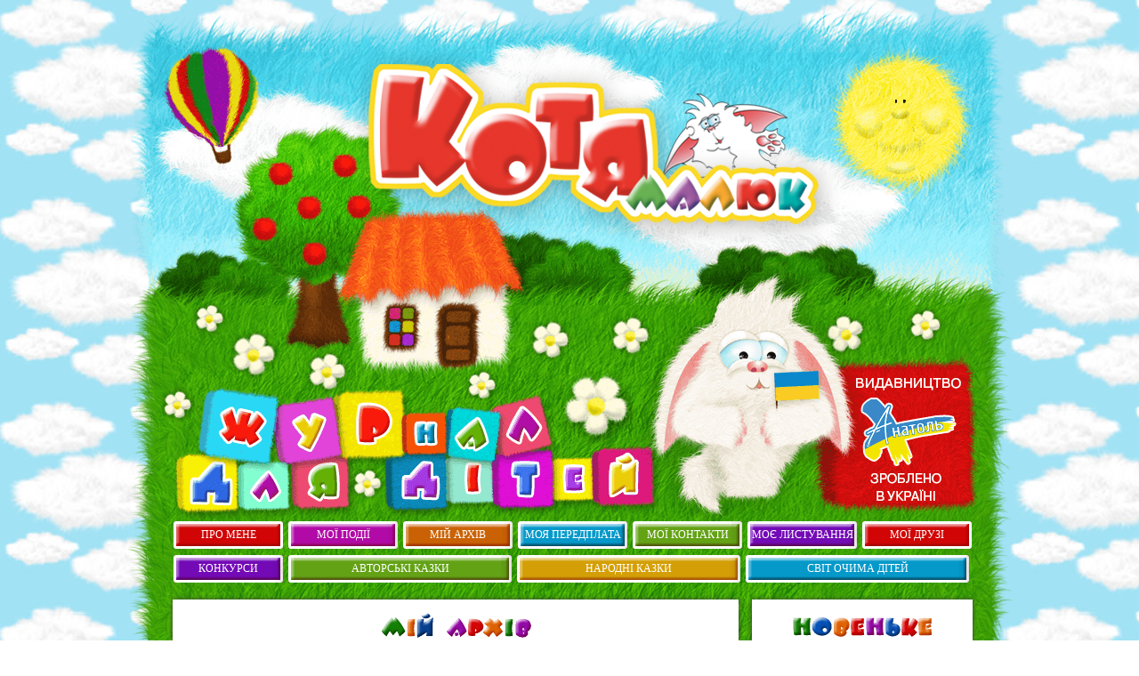

--- FILE ---
content_type: text/html; charset=utf-8
request_url: https://kotya.com.ua/my-archive/2019-8
body_size: 5440
content:
<!DOCTYPE html>
<html xmlns="http://www.w3.org/1999/xhtml" xml:lang="uk" version="XHTML+RDFa 1.0" dir="ltr">
	<head profile="http://www.w3.org/1999/xhtml/vocab">
		<meta http-equiv="Content-Type" content="text/html; charset=utf-8" />
<link rel="shortcut icon" href="https://kotya.com.ua/misc/favicon.ico" type="image/vnd.microsoft.icon" />
<meta name="generator" content="Drupal 7 (https://www.drupal.org)" />
<link rel="canonical" href="https://kotya.com.ua/my-archive/2019-8" />
<link rel="shortlink" href="https://kotya.com.ua/node/723" />
		<title>МАЛЮК КОТЯ | Котя Малюк</title>
		<link type="text/css" rel="stylesheet" href="https://kotya.com.ua/sites/default/files/css/css_xE-rWrJf-fncB6ztZfd2huxqgxu4WO-qwma6Xer30m4.css" media="all" />
<link type="text/css" rel="stylesheet" href="https://kotya.com.ua/sites/default/files/css/css_UR3bueX_heIgdyOeDZGFEaMak46d-ocgku5uxNMLO2c.css" media="all" />
<link type="text/css" rel="stylesheet" href="https://kotya.com.ua/sites/default/files/css/css_b3337UoJUSYdmHym-JPp9B_fCTZNDKsFlZsMO_uyQkk.css" media="all" />
<link type="text/css" rel="stylesheet" href="https://kotya.com.ua/sites/default/files/css/css_dn-fBmTS7o9HpUV4B2nRqVbOYd055k0xNbRoTT1XSbY.css" media="all" />
		<script type="text/javascript" src="https://kotya.com.ua/sites/default/files/js/js_vDrW3Ry_4gtSYaLsh77lWhWjIC6ml2QNkcfvfP5CVFs.js"></script>
<script type="text/javascript" src="https://kotya.com.ua/sites/default/files/js/js_C11Tn34urft73TBn-_hceyKbXTN7kWx7Lu93-5JC8YU.js"></script>
<script type="text/javascript">
<!--//--><![CDATA[//><!--
jQuery.extend(Drupal.settings, {"basePath":"\/","pathPrefix":"","ajaxPageState":{"theme":"journal","theme_token":"nlu53AbVBPVOGOdK_fa6myATxgEdQreUheF3R84Ndac","js":{"misc\/jquery.js":1,"misc\/jquery.once.js":1,"misc\/drupal.js":1,"public:\/\/languages\/uk_0lXl1BASbH6Zb0IWFH5F1NCz31Fzr9aPwgDlGd9s1zE.js":1,"sites\/all\/themes\/journal\/script.js":1,"sites\/all\/libraries\/colorbox\/jquery.colorbox-min.js":1,"sites\/all\/modules\/colorbox\/js\/colorbox.js":1,"sites\/all\/modules\/colorbox\/js\/colorbox_inline.js":1},"css":{"modules\/system\/system.base.css":1,"modules\/system\/system.menus.css":1,"modules\/system\/system.messages.css":1,"modules\/system\/system.theme.css":1,"sites\/all\/modules\/date\/date_api\/date.css":1,"modules\/field\/theme\/field.css":1,"modules\/node\/node.css":1,"modules\/user\/user.css":1,"sites\/all\/modules\/views\/css\/views.css":1,"sites\/all\/modules\/ckeditor\/css\/ckeditor.css":1,"sites\/all\/libraries\/colorbox\/example3\/colorbox.css":1,"sites\/all\/modules\/ctools\/css\/ctools.css":1,"sites\/all\/themes\/journal\/css\/style.css":1}},"colorbox":{"opacity":"0.85","current":"{current} \u0437 {total}","previous":"\u00ab \u041f\u043e\u043f\u0435\u0440\u0435\u0434\u043d\u044f","next":"\u041d\u0430\u0441\u0442\u0443\u043f\u043d\u0430 \u00bb","close":"\u0417\u0430\u043a\u0440\u0438\u0442\u0438","maxWidth":"98%","maxHeight":"98%","fixed":true,"mobiledetect":true,"mobiledevicewidth":"480px"}});
//--><!]]>
</script>
		<script>
		  (function(i,s,o,g,r,a,m){i['GoogleAnalyticsObject']=r;i[r]=i[r]||function(){
		  (i[r].q=i[r].q||[]).push(arguments)},i[r].l=1*new Date();a=s.createElement(o),
		  m=s.getElementsByTagName(o)[0];a.async=1;a.src=g;m.parentNode.insertBefore(a,m)
		  })(window,document,'script','//www.google-analytics.com/analytics.js','ga');
		
		  ga('create', 'UA-51344172-1', 'kotya.com.ua');
		  ga('send', 'pageview');
		
		</script>
	</head>
	<body class="html not-front not-logged-in no-sidebars page-node page-node- page-node-723 node-type-journal" >
				<div id="page-wrapper">
	<div id="header">
		<a href="/" title="Головна" rel="home" id="logo">
			<img src="https://kotya.com.ua/sites/all/themes/journal/logo.png" alt="Головна" />
		</a>
		<a href="http://rkdesign.com.ua/" id="studio" target="_blank"></a>		
	</div>
	<div id="page">
		<ul class="main-menu"><li class="item-1 apperance-1 first"><a href="/about-me"><span>Про мене</span></a></li>
<li class="item-2 apperance-2"><a href="/my-events"><span>мої події</span></a></li>
<li class="item-3 apperance-3"><a href="/my-archive" title=""><span>мій архів</span></a></li>
<li class="item-4 apperance-4"><a href="/my-subscription"><span>Моя передплата</span></a></li>
<li class="item-5 apperance-5"><a href="/my-contacts"><span>Мої контакти</span></a></li>
<li class="item-6 apperance-6"><a href="/my-correspondence"><span>моє листування</span></a></li>
<li class="item-7 apperance-1"><a href="/my-friends"><span>Мої друзі</span></a></li>
<li class="item-8 apperance-6"><a href="/competitions"><span>Конкурси</span></a></li>
<li class="item-9 apperance-5 long"><a href="/authors-tales"><span>Авторські казки</span></a></li>
<li class="item-10 apperance-7 long"><a href="/folk-tales"><span>Народні казки</span></a></li>
<li class="item-11 apperance-4 long last"><a href="/svit-ochyma-ditey"><span>Світ очима дітей</span></a></li>
</ul>		
				<div id="main-wrapper" class="clearfix">
			<div id="content" class="column">
												<h1 id="page-title" alt="МАЛЮК КОТЯ"></h1>																				<div id="block-system-main">
	<div id="view-my-archive-page">
	<a href="https://kotya.com.ua/sites/default/files/covers/kotya_malyk8_19_final-1.jpg" title="" class="colorbox" data-colorbox-gallery="" data-cbox-img-attrs="{&quot;title&quot;: &quot;&quot;, &quot;alt&quot;: &quot;&quot;}"><img src="https://kotya.com.ua/sites/default/files/styles/big-cover/public/covers/kotya_malyk8_19_final-1.jpg?itok=6z9tMPls" width="281" height="281" alt="" title="" /></a><div class="title">МАЛЮК КОТЯ<span class="edition">8</span>2019</div><div class="description"><p>Зустрічаймо жовтень разом з новим номером журналу “Малюк Котя”!</p>
<p>Цей номер журналу присвячений котам. Ти дізнаєшся багато цікавого із життя цих гарних, розумних і чудових тварин.<br />
А ще Малюк Котя буде з тобою читати, писати, рахувати та мислити. Не забудете також гарно розважитися і пограти в цікаві ігри.<br />
Настав час навчитися чомусь новому!</p>
</div><div class="horiz-scroller" data-item="1" data-items="2" data-visibles="2">
	<a href="#" class="prev prev-off"></a>
	<div class="item-list"><ul><li class="first"><a href="https://kotya.com.ua/sites/default/files/pages/kotya_malyk8_19_final-1.jpg" title="" class="colorbox" data-colorbox-gallery="gallery-node-723-field_pages-0c7-xL2Bkjw" data-cbox-img-attrs="{&quot;title&quot;: &quot;&quot;, &quot;alt&quot;: &quot;&quot;}"><img src="https://kotya.com.ua/sites/default/files/styles/middle-cover/public/pages/kotya_malyk8_19_final-1.jpg?itok=3uVFcAJ5" width="130" height="131" alt="" title="" /></a></li>
<li class="last"><a href="https://kotya.com.ua/sites/default/files/pages/kotya_malyk8_19_final-2.jpg" title="" class="colorbox" data-colorbox-gallery="gallery-node-723-field_pages-0c7-xL2Bkjw" data-cbox-img-attrs="{&quot;title&quot;: &quot;&quot;, &quot;alt&quot;: &quot;&quot;}"><img src="https://kotya.com.ua/sites/default/files/styles/middle-cover/public/pages/kotya_malyk8_19_final-2.jpg?itok=ihIThxcx" width="131" height="131" alt="" title="" /></a></li>
</ul></div>	<a href="#" class="next next-off"></a>
</div>
</div>
 </div>
<div id="block-views-my-archive-all-editions">
	
<div class="row">
	<div class="title">2025 Рік</div>
	<div class="horiz-scroller" data-item="1" data-items="10" data-visibles="5">
		<a href="#" class="prev prev-off"></a>
		<div class="item-list">
			<ul>
								<li>
					<a href="/my-archive/2025-10" title="Малюк Котя (випуск №10)" data-node="961" data-site="Котя Малюк">  
          <img src="https://kotya.com.ua/sites/default/files/styles/small-cover/public/covers/kotyasmall_oblojka_10_25_prynt-1.jpg?itok=KS2KuUEA" width="85" height="85" alt="" />  </a>				</li>
								<li>
					<a href="/my-archive/2025-9" title="Малюк Котя (випуск №9)" data-node="960" data-site="Котя Малюк">  
          <img src="https://kotya.com.ua/sites/default/files/styles/small-cover/public/covers/kotyasmall_obkladinka_9_25.jpg?itok=4odR-w7I" width="85" height="85" alt="" />  </a>				</li>
								<li>
					<a href="/my-archive/2025-8" title="Малюк Котя (випуск №8)" data-node="959" data-site="Котя Малюк">  
          <img src="https://kotya.com.ua/sites/default/files/styles/small-cover/public/covers/kotyasmall_oblojka_8_25.jpg?itok=481rDVxN" width="85" height="85" alt="" />  </a>				</li>
								<li>
					<a href="/my-archive/2025-7" title="Малюк Котя (випуск №7)" data-node="958" data-site="Котя Малюк">  
          <img src="https://kotya.com.ua/sites/default/files/styles/small-cover/public/covers/kotyasmall_oblojka_7_25-1.jpg?itok=_eyDuDa8" width="85" height="85" alt="" />  </a>				</li>
								<li>
					<a href="/my-archive/2025-6" title="Малюк Котя (випуск №6)" data-node="957" data-site="Котя Малюк">  
          <img src="https://kotya.com.ua/sites/default/files/styles/small-cover/public/covers/kotyasmall_oblojka_6_25-1.jpg?itok=eqp0pmos" width="85" height="85" alt="" />  </a>				</li>
								<li>
					<a href="/my-archive/2025-5" title="Малюк Котя (випуск №5)" data-node="956" data-site="Котя Малюк">  
          <img src="https://kotya.com.ua/sites/default/files/styles/small-cover/public/covers/kotyasmall_obkladinka_5_25.jpg?itok=BUNcZBxD" width="85" height="85" alt="" />  </a>				</li>
								<li>
					<a href="/my-archive/2025-4" title="Mалюк Котя (випуск №4)" data-node="954" data-site="Котя Малюк">  
          <img src="https://kotya.com.ua/sites/default/files/styles/small-cover/public/covers/kotyasmall_obkladinka_4_25_1.jpg?itok=QA9PhZuM" width="85" height="85" alt="" />  </a>				</li>
								<li>
					<a href="/my-archive/2025-3" title="Малюк Котя (випуск №3)" data-node="955" data-site="Котя Малюк">  
          <img src="https://kotya.com.ua/sites/default/files/styles/small-cover/public/covers/kotyasmall_obkladinka_3_25.jpg?itok=DJ7cMJC8" width="85" height="85" alt="" />  </a>				</li>
								<li>
					<a href="/my-archive/2025-2" title="Малюк Котя (випуск №2)" data-node="953" data-site="Котя Малюк">  
          <img src="https://kotya.com.ua/sites/default/files/styles/small-cover/public/covers/kotyasmall_obkladynka1.jpg?itok=R41Ztc6k" width="85" height="85" alt="" />  </a>				</li>
								<li>
					<a href="/my-archive/2025-1" title="Малюк КОТЯ (випуск №1)" data-node="950" data-site="Котя Малюк">  
          <img src="https://kotya.com.ua/sites/default/files/styles/small-cover/public/covers/kotyasmall_obkladinka_1_25_1.jpg?itok=SxcBLggO" width="85" height="85" alt="" />  </a>				</li>
							</ul>			
		</div>
		<a href="#" class="next"></a>
	</div>
</div>
<div class="row">
	<div class="title">2024 Рік</div>
	<div class="horiz-scroller" data-item="1" data-items="10" data-visibles="5">
		<a href="#" class="prev prev-off"></a>
		<div class="item-list">
			<ul>
								<li>
					<a href="/my-archive/2024-10" title="Малюк КОТЯ (випуск №10)" data-node="952" data-site="Котя Малюк">  
          <img src="https://kotya.com.ua/sites/default/files/styles/small-cover/public/covers/kotyasmall_obkladinka_10_24-1.jpg?itok=232BJnJj" width="85" height="85" alt="" />  </a>				</li>
								<li>
					<a href="/my-archive/2024-9" title="Малюк КОТЯ (випуск №9)" data-node="951" data-site="Котя Малюк">  
          <img src="https://kotya.com.ua/sites/default/files/styles/small-cover/public/covers/kotyasmall_obkladinka_9_24-1.jpg?itok=jGYYc9Dy" width="85" height="85" alt="" />  </a>				</li>
								<li>
					<a href="/my-archive/2024-8" title="Малюк КОТЯ (випуск №8)" data-node="949" data-site="Котя Малюк">  
          <img src="https://kotya.com.ua/sites/default/files/styles/small-cover/public/covers/kotyasmall_obkladinka_8_24_1.jpg?itok=tbP4eCjo" width="85" height="85" alt="" />  </a>				</li>
								<li>
					<a href="/my-archive/2024-7" title="Малюк КОТЯ (випуск №7)" data-node="946" data-site="Котя Малюк">  
          <img src="https://kotya.com.ua/sites/default/files/styles/small-cover/public/covers/kotyasmall_obkladinka_7_24-1.jpg?itok=RCBU1pwB" width="85" height="85" alt="" />  </a>				</li>
								<li>
					<a href="/my-archive/2024-6" title="Малюк Котя (випуск №6)" data-node="945" data-site="Котя Малюк">  
          <img src="https://kotya.com.ua/sites/default/files/styles/small-cover/public/covers/kotyasmall_obkladinka_6_24-1.jpg?itok=Il4lTVKK" width="85" height="85" alt="" />  </a>				</li>
								<li>
					<a href="/my-archive/2024-5" title="Малюк Котя (випуск №5)" data-node="943" data-site="Котя Малюк">  
          <img src="https://kotya.com.ua/sites/default/files/styles/small-cover/public/covers/kotyasmall_obkladinka_5_24_1.jpg?itok=VQjULllr" width="85" height="85" alt="" />  </a>				</li>
								<li>
					<a href="/my-archive/2024-4" title="Малюк Котя (випуск №4)" data-node="942" data-site="Котя Малюк">  
          <img src="https://kotya.com.ua/sites/default/files/styles/small-cover/public/covers/kotya_malyk_4_24_obkladynka_prynt-1.jpg?itok=UhAVIpZD" width="85" height="85" alt="" />  </a>				</li>
								<li>
					<a href="/my-archive/2024-3" title="Малюк Котя (випуск №3)" data-node="940" data-site="Котя Малюк">  
          <img src="https://kotya.com.ua/sites/default/files/styles/small-cover/public/covers/kotya_malyk_3_24_obkladynka_malenka.jpg?itok=r0zw2JEf" width="85" height="85" alt="" />  </a>				</li>
								<li>
					<a href="/my-archive/2024-2" title="Малюк Котя (випуск №2)" data-node="937" data-site="Котя Малюк">  
          <img src="https://kotya.com.ua/sites/default/files/styles/small-cover/public/covers/kotya_malyk_2_24_obkladynka_1_s.jpg?itok=_GG8Cu52" width="85" height="85" alt="" />  </a>				</li>
								<li>
					<a href="/my-archive/2024-1" title="Малюк Котя (випуск №1)" data-node="936" data-site="Котя Малюк">  
          <img src="https://kotya.com.ua/sites/default/files/styles/small-cover/public/covers/kotya_malyk1_24_oblozhka-1.jpg?itok=LYHuiyi2" width="85" height="85" alt="" />  </a>				</li>
							</ul>			
		</div>
		<a href="#" class="next"></a>
	</div>
</div>
<div class="row">
	<div class="title">2023 Рік</div>
	<div class="horiz-scroller" data-item="1" data-items="9" data-visibles="5">
		<a href="#" class="prev prev-off"></a>
		<div class="item-list">
			<ul>
								<li>
					<a href="/my-archive/2023-10" title="Малюк Котя (випуск №10)" data-node="935" data-site="Котя Малюк">  
          <img src="https://kotya.com.ua/sites/default/files/styles/small-cover/public/covers/kotya_malyk_10_23_obkladynka.jpg?itok=o_qi00V8" width="85" height="85" alt="" />  </a>				</li>
								<li>
					<a href="/my-archive/2023-9" title="МАЛЮК КОТЯ (випуск №9)" data-node="934" data-site="Котя Малюк">  
          <img src="https://kotya.com.ua/sites/default/files/styles/small-cover/public/covers/kotya_malyk_9_23_obkladynka.jpg?itok=6jII2_24" width="85" height="85" alt="" />  </a>				</li>
								<li>
					<a href="/my-archive/2023-8" title="Малюк Котя (випуск №8)" data-node="917" data-site="Котя Малюк">  
          <img src="https://kotya.com.ua/sites/default/files/styles/small-cover/public/covers/kotya_malyk_8_23_obkladynka.jpg?itok=ZF13FtRw" width="85" height="85" alt="" />  </a>				</li>
								<li>
					<a href="/my-archive/2023-7" title="МАЛЮК КОТЯ (випуск №7)" data-node="877" data-site="Котя Малюк">  
          <img src="https://kotya.com.ua/sites/default/files/styles/small-cover/public/covers/kotya_malyk_7_23_obkladynka1.jpg?itok=3kYLLFsh" width="85" height="85" alt="" />  </a>				</li>
								<li>
					<a href="/my-archive/2023-6" title="Малюк КОТЯ (випуск №6)" data-node="875" data-site="Котя Малюк">  
          <img src="https://kotya.com.ua/sites/default/files/styles/small-cover/public/covers/kotya_malyk_6_23_obkladynka.jpg?itok=QfmgCtIE" width="85" height="85" alt="" />  </a>				</li>
								<li>
					<a href="/my-archive/2023-5" title="Малюк Котя (випуск №5)" data-node="864" data-site="Котя Малюк">  
          <img src="https://kotya.com.ua/sites/default/files/styles/small-cover/public/covers/kotya_malyk_5_23_obkladynka.jpg?itok=PlU8EVFb" width="85" height="85" alt="" />  </a>				</li>
								<li>
					<a href="/my-archive/2023-4" title="МАЛЮК КОТЯ (випуск №4)" data-node="862" data-site="Котя Малюк">  
          <img src="https://kotya.com.ua/sites/default/files/styles/small-cover/public/covers/kotya_malyk_4_23_obkladynka.jpg?itok=EYirmOFd" width="85" height="85" alt="" />  </a>				</li>
								<li>
					<a href="/my-archive/2023-3" title="Малюк Котя (випуск №3)" data-node="827" data-site="Котя Малюк">  
          <img src="https://kotya.com.ua/sites/default/files/styles/small-cover/public/covers/kotya_malyk_3_23_obkladynka.jpg?itok=xSVBqDiF" width="85" height="85" alt="" />  </a>				</li>
								<li>
					<a href="/my-archive/2023-1" title="МАЛЮК КОТЯ (випуск №1)" data-node="815" data-site="Котя Малюк">  
          <img src="https://kotya.com.ua/sites/default/files/styles/small-cover/public/covers/kotya_malyk1_23_obkl.jpg?itok=1i52Pd-e" width="85" height="85" alt="" />  </a>				</li>
							</ul>			
		</div>
		<a href="#" class="next"></a>
	</div>
</div>
<div class="row">
	<div class="title">2022 Рік</div>
	<div class="horiz-scroller" data-item="1" data-items="7" data-visibles="5">
		<a href="#" class="prev prev-off"></a>
		<div class="item-list">
			<ul>
								<li>
					<a href="/my-archive/2022-9" title="Малюк КОТЯ (випуск №9)" data-node="813" data-site="Котя Малюк">  
          <img src="https://kotya.com.ua/sites/default/files/styles/small-cover/public/covers/kotya_malyk9_22_obkl.jpg?itok=WnxrVgnW" width="85" height="85" alt="" />  </a>				</li>
								<li>
					<a href="/my-archive/2022-8" title="МАЛЮК КОТЯ (випуск №8)" data-node="799" data-site="Котя Малюк">  
          <img src="https://kotya.com.ua/sites/default/files/styles/small-cover/public/covers/kotya_malyk8_22_obkl_prynt3.jpg?itok=VxjKxC48" width="85" height="85" alt="" />  </a>				</li>
								<li>
					<a href="/my-archive/2022-7" title="МАЛЮК КОТЯ (випуск №7)" data-node="798" data-site="Котя Малюк">  
          <img src="https://kotya.com.ua/sites/default/files/styles/small-cover/public/covers/kotya_malyk7_22_obkladynka.jpg?itok=xHR9i9Vz" width="85" height="85" alt="" />  </a>				</li>
								<li>
					<a href="/my-archive/2022-6" title="МАЛЮК КОТЯ (випуск №6)" data-node="794" data-site="Котя Малюк">  
          <img src="https://kotya.com.ua/sites/default/files/styles/small-cover/public/covers/kotya_malyk5-6_22_obl.jpg?itok=ncw5_Q-l" width="85" height="85" alt="" />  </a>				</li>
								<li>
					<a href="/my-archive/2022-4" title="Малюк КОТЯ (випуск №4)" data-node="787" data-site="Котя Малюк">  
          <img src="https://kotya.com.ua/sites/default/files/styles/small-cover/public/covers/kotya_malyk3-4_22_obls.jpg?itok=6xVGIiDp" width="85" height="85" alt="" />  </a>				</li>
								<li>
					<a href="/my-archive/2022-2" title="Малюк КОТЯ (випуск №2)" data-node="782" data-site="Котя Малюк">  
          <img src="https://kotya.com.ua/sites/default/files/styles/small-cover/public/covers/kotya_malyk2_21_oblozhka1.jpg?itok=CSxbB8Dn" width="85" height="85" alt="" />  </a>				</li>
								<li>
					<a href="/my-archive/2022-1" title="МАЛЮК КОТЯ (випуск №1)" data-node="780" data-site="Котя Малюк">  
          <img src="https://kotya.com.ua/sites/default/files/styles/small-cover/public/covers/kotya_malyk1_21_oblozhka_print.jpg?itok=YxXU5zaw" width="85" height="85" alt="" />  </a>				</li>
							</ul>			
		</div>
		<a href="#" class="next"></a>
	</div>
</div>
<div class="row">
	<div class="title">2021 Рік</div>
	<div class="horiz-scroller" data-item="1" data-items="9" data-visibles="5">
		<a href="#" class="prev prev-off"></a>
		<div class="item-list">
			<ul>
								<li>
					<a href="/my-archive/2021-10" title="МАЛЮК КОТЯ (випуск №10)" data-node="779" data-site="Котя Малюк">  
          <img src="https://kotya.com.ua/sites/default/files/styles/small-cover/public/covers/kotya_malyk10_21_obkladynka_small.jpg?itok=QssG-1Wb" width="85" height="85" alt="" />  </a>				</li>
								<li>
					<a href="/my-archive/2021-9" title="Малюк КОТЯ (випуск №9)" data-node="778" data-site="Котя Малюк">  
          <img src="https://kotya.com.ua/sites/default/files/styles/small-cover/public/covers/kotya_malyk9_21_oblozhka1.jpg?itok=WZiRiq6_" width="85" height="85" alt="" />  </a>				</li>
								<li>
					<a href="/my-archive/2021-8" title="МАЛЮК КОТЯ (випуск №8)" data-node="773" data-site="Котя Малюк">  
          <img src="https://kotya.com.ua/sites/default/files/styles/small-cover/public/covers/kotya_malyk8_21_ob1.jpg?itok=u_Vq0xxp" width="85" height="85" alt="" />  </a>				</li>
								<li>
					<a href="/my-archive/2021-7" title="МАЛЮК КОТЯ (випуск №7)" data-node="772" data-site="Котя Малюк">  
          <img src="https://kotya.com.ua/sites/default/files/styles/small-cover/public/covers/kotya_malyk7_21_2.jpg?itok=XG3LLlrJ" width="85" height="85" alt="" />  </a>				</li>
								<li>
					<a href="/my-archive/2021-6" title="МАЛЮК КОТЯ (випуск №6)" data-node="767" data-site="Котя Малюк">  
          <img src="https://kotya.com.ua/sites/default/files/styles/small-cover/public/covers/kotya_malyk6_21_obkladynka.jpg?itok=DRtX8Q3X" width="85" height="85" alt="" />  </a>				</li>
								<li>
					<a href="/my-archive/2021-4" title="МАЛЮК КОТЯ (випуск №4)" data-node="766" data-site="Котя Малюк">  
          <img src="https://kotya.com.ua/sites/default/files/styles/small-cover/public/covers/kotya_malyk_4_2021_obl.jpg?itok=NIZtJ3sf" width="85" height="85" alt="" />  </a>				</li>
								<li>
					<a href="/my-archive/2021-3" title="МАЛЮК КОТЯ (випуск №3)" data-node="765" data-site="Котя Малюк">  
          <img src="https://kotya.com.ua/sites/default/files/styles/small-cover/public/covers/kotya_malyk3_21_oblozhka1.jpg?itok=3MG-9zEJ" width="85" height="85" alt="" />  </a>				</li>
								<li>
					<a href="/my-archive/2021-2" title="МАЛЮК КОТЯ (випуск №2)" data-node="764" data-site="Котя Малюк">  
          <img src="https://kotya.com.ua/sites/default/files/styles/small-cover/public/covers/kotya_malyk2_21_oblozhka-1.jpg?itok=D5zqelDh" width="85" height="85" alt="" />  </a>				</li>
								<li>
					<a href="/my-archive/2021-1" title="МАЛЮК КОТЯ (випуск №1)" data-node="762" data-site="Котя Малюк">  
          <img src="https://kotya.com.ua/sites/default/files/styles/small-cover/public/covers/kotya_malyk1_21_oblozhka.jpg?itok=Mn-ZYyBM" width="85" height="85" alt="" />  </a>				</li>
							</ul>			
		</div>
		<a href="#" class="next"></a>
	</div>
</div>
<div class="row">
	<div class="title">2020 Рік</div>
	<div class="horiz-scroller" data-item="1" data-items="9" data-visibles="5">
		<a href="#" class="prev prev-off"></a>
		<div class="item-list">
			<ul>
								<li>
					<a href="/my-archive/2020-10" title="МАЛЮК КОТЯ (випуск №10)" data-node="758" data-site="Котя Малюк">  
          <img src="https://kotya.com.ua/sites/default/files/styles/small-cover/public/covers/kotya_malyk10_20_1.jpg?itok=kEy42YjT" width="85" height="85" alt="" />  </a>				</li>
								<li>
					<a href="/my-archive/2020-9" title="МАЛЮК КОТЯ (випуск №9)" data-node="757" data-site="Котя Малюк">  
          <img src="https://kotya.com.ua/sites/default/files/styles/small-cover/public/covers/kotya_malyk9_20_oblozhka4.jpg?itok=6kGcSrDi" width="85" height="85" alt="" />  </a>				</li>
								<li>
					<a href="/my-archive/2020-8" title="МАЛЮК КОТЯ (випуск №8)" data-node="756" data-site="Котя Малюк">  
          <img src="https://kotya.com.ua/sites/default/files/styles/small-cover/public/covers/kotya_malyk8_20_oblozhka_sayt.jpg?itok=X-QTS8iz" width="85" height="85" alt="" />  </a>				</li>
								<li>
					<a href="/my-archive/2020-7" title="МАЛЮК КОТЯ (випуск №7)" data-node="755" data-site="Котя Малюк">  
          <img src="https://kotya.com.ua/sites/default/files/styles/small-cover/public/covers/118922433_1283421341994413_6054574804239452573_n_1.jpg?itok=0Qs1PXy6" width="85" height="85" alt="" />  </a>				</li>
								<li>
					<a href="/my-archive/2020-6" title="МАЛЮК КОТЯ (випуск №6)" data-node="748" data-site="Котя Малюк">  
          <img src="https://kotya.com.ua/sites/default/files/styles/small-cover/public/covers/kotya_malyk6_20.jpg?itok=P9MBlbwT" width="85" height="85" alt="" />  </a>				</li>
								<li>
					<a href="/my-archive/2020-5" title="МАЛЮК КОТЯ (випуск №5)" data-node="747" data-site="Котя Малюк">  
          <img src="https://kotya.com.ua/sites/default/files/styles/small-cover/public/covers/obl_4_20.jpg?itok=1kCUR_pi" width="85" height="85" alt="" />  </a>				</li>
								<li>
					<a href="/my-archive/2020-3" title="МАЛЮК КОТЯ (випуск №3)" data-node="732" data-site="Котя Малюк">  
          <img src="https://kotya.com.ua/sites/default/files/styles/small-cover/public/covers/kotya_malyk3_20_oblozhka-1.jpg?itok=ubOvvAvO" width="85" height="85" alt="" />  </a>				</li>
								<li>
					<a href="/my-archive/2020-2" title="МАЛЮК КОТЯ (випуск №2)" data-node="730" data-site="Котя Малюк">  
          <img src="https://kotya.com.ua/sites/default/files/styles/small-cover/public/covers/kotya_malyk2_20_oblozhka-1.jpg?itok=6ilmQ_FJ" width="85" height="85" alt="" />  </a>				</li>
								<li>
					<a href="/my-archive/2020-1" title="МАЛЮК КОТЯ (випуск №1)" data-node="729" data-site="Котя Малюк">  
          <img src="https://kotya.com.ua/sites/default/files/styles/small-cover/public/covers/kotya_malyk1_20_1str.jpg?itok=NuAggDKm" width="85" height="85" alt="" />  </a>				</li>
							</ul>			
		</div>
		<a href="#" class="next"></a>
	</div>
</div>
<div class="row">
	<div class="title">2019 Рік</div>
	<div class="horiz-scroller" data-item="1" data-items="10" data-visibles="5">
		<a href="#" class="prev prev-off"></a>
		<div class="item-list">
			<ul>
								<li>
					<a href="/my-archive/2019-10" title="МАЛЮК КОТЯ (випуск №10)" data-node="727" data-site="Котя Малюк">  
          <img src="https://kotya.com.ua/sites/default/files/styles/small-cover/public/covers/kotya_malyk10_19_1.jpg?itok=CQdv7vQk" width="85" height="85" alt="" />  </a>				</li>
								<li>
					<a href="/my-archive/2019-9" title="МАЛЮК КОТЯ (випуск №9)" data-node="725" data-site="Котя Малюк">  
          <img src="https://kotya.com.ua/sites/default/files/styles/small-cover/public/covers/kotya_malyk9_19_str3.jpg?itok=f0dyWX5M" width="85" height="85" alt="" />  </a>				</li>
								<li>
					<a href="/my-archive/2019-8" title="МАЛЮК КОТЯ (випуск №8)" data-node="723" data-site="Котя Малюк" class="active">  
          <img src="https://kotya.com.ua/sites/default/files/styles/small-cover/public/covers/kotya_malyk8_19_final-1.jpg?itok=FCMeFhIb" width="85" height="85" alt="" />  </a>				</li>
								<li>
					<a href="/my-archive/2019-7" title="МАЛЮК КОТЯ (випуск №7)" data-node="722" data-site="Котя Малюк">  
          <img src="https://kotya.com.ua/sites/default/files/styles/small-cover/public/covers/1.jpg?itok=AN1SY3jo" width="85" height="85" alt="" />  </a>				</li>
								<li>
					<a href="/my-archive/2019-6" title="МАЛЮК КОТЯ (випуск №6)" data-node="715" data-site="Котя Малюк">  
          <img src="https://kotya.com.ua/sites/default/files/styles/small-cover/public/covers/kotya_malyk6_19_11.jpg?itok=MefiUjE2" width="85" height="85" alt="" />  </a>				</li>
								<li>
					<a href="/my-archive/2019-5" title="МАЛЮК КОТЯ (випуск №5)" data-node="712" data-site="Котя Малюк">  
          <img src="https://kotya.com.ua/sites/default/files/styles/small-cover/public/covers/kotya_malyk5_19_1.jpg?itok=XQGaeI9u" width="85" height="85" alt="" />  </a>				</li>
								<li>
					<a href="/my-archive/2019-4" title="МАЛЮК КОТЯ (випуск №4)" data-node="708" data-site="Котя Малюк">  
          <img src="https://kotya.com.ua/sites/default/files/styles/small-cover/public/covers/kotya_malyk4_19_full-1.jpg?itok=AwkeB8xn" width="85" height="85" alt="" />  </a>				</li>
								<li>
					<a href="/my-archive/2019-3" title="МАЛЮК КОТЯ (випуск №3)" data-node="702" data-site="Котя Малюк">  
          <img src="https://kotya.com.ua/sites/default/files/styles/small-cover/public/covers/kotya_malyk3_19_obl.jpg?itok=_KEoG-R9" width="85" height="85" alt="" />  </a>				</li>
								<li>
					<a href="/my-archive/2019-2" title="МАЛЮК КОТЯ (випуск №2)" data-node="695" data-site="Котя Малюк">  
          <img src="https://kotya.com.ua/sites/default/files/styles/small-cover/public/covers/kotya_malyk2_19-1.jpg?itok=GqIfFXBm" width="85" height="85" alt="" />  </a>				</li>
								<li>
					<a href="/my-archive/2019-1" title="МАЛЮК КОТЯ (випуск №1)" data-node="686" data-site="Котя Малюк">  
          <img src="https://kotya.com.ua/sites/default/files/styles/small-cover/public/covers/malyk_kotya_1_2019_cover_small.jpg?itok=-wQHBzFy" width="85" height="85" alt="" />  </a>				</li>
							</ul>			
		</div>
		<a href="#" class="next"></a>
	</div>
</div>
<div class="row">
	<div class="title">2018 Рік</div>
	<div class="horiz-scroller" data-item="1" data-items="10" data-visibles="5">
		<a href="#" class="prev prev-off"></a>
		<div class="item-list">
			<ul>
								<li>
					<a href="/my-archive/2018-10" title="МАЛЮК КОТЯ (випуск №10)" data-node="671" data-site="Котя Малюк">  
          <img src="https://kotya.com.ua/sites/default/files/styles/small-cover/public/covers/malyk_kotya_10_2018_cover_small.jpg?itok=tb5ubwrz" width="85" height="85" alt="" />  </a>				</li>
								<li>
					<a href="/my-archive/2018-9" title="МАЛЮК КОТЯ (випуск №9)" data-node="665" data-site="Котя Малюк">  
          <img src="https://kotya.com.ua/sites/default/files/styles/small-cover/public/covers/malyk_kotya_9_2018_cover_small.jpg?itok=_bZ9Mjxn" width="85" height="85" alt="" />  </a>				</li>
								<li>
					<a href="/my-archive/2018-8" title="МАЛЮК КОТЯ (випуск №8)" data-node="658" data-site="Котя Малюк">  
          <img src="https://kotya.com.ua/sites/default/files/styles/small-cover/public/covers/malyk_kotya_8_2018_cover_small.jpg?itok=e4UMVBx4" width="85" height="85" alt="" />  </a>				</li>
								<li>
					<a href="/my-archive/2018-7" title="МАЛЮК КОТЯ (випуск №7)" data-node="655" data-site="Котя Малюк">  
          <img src="https://kotya.com.ua/sites/default/files/styles/small-cover/public/covers/malyk_kotya_7_2018_cover_small.jpg?itok=EVfP5Owt" width="85" height="85" alt="" />  </a>				</li>
								<li>
					<a href="/my-archive/2018-6" title="МАЛЮК КОТЯ (випуск №6)" data-node="646" data-site="Котя Малюк">  
          <img src="https://kotya.com.ua/sites/default/files/styles/small-cover/public/covers/malyk_kotya_6_2018_cover_small.jpg?itok=6Qw3BMCX" width="85" height="85" alt="" />  </a>				</li>
								<li>
					<a href="/my-archive/2018-5" title="МАЛЮК КОТЯ (випуск №5)" data-node="634" data-site="Котя Малюк">  
          <img src="https://kotya.com.ua/sites/default/files/styles/small-cover/public/covers/malyk_kotya_5_2018_obl.jpg?itok=NVeXryPb" width="85" height="85" alt="" />  </a>				</li>
								<li>
					<a href="/my-archive/2018-4" title="МАЛЮК КОТЯ (випуск №4)" data-node="633" data-site="Котя Малюк">  
          <img src="https://kotya.com.ua/sites/default/files/styles/small-cover/public/covers/malyuk_kotya_4_2018.jpg?itok=Dpu0-N7f" width="85" height="85" alt="" />  </a>				</li>
								<li>
					<a href="/my-archive/2018-3" title="МАЛЮК КОТЯ (випуск №3)" data-node="629" data-site="Котя Малюк">  
          <img src="https://kotya.com.ua/sites/default/files/styles/small-cover/public/covers/fon1_obl_03_2018.jpg?itok=zXloDTsm" width="85" height="85" alt="" />  </a>				</li>
								<li>
					<a href="/my-archive/2018-2" title="МАЛЮК КОТЯ (випуск №2)" data-node="619" data-site="Котя Малюк">  
          <img src="https://kotya.com.ua/sites/default/files/styles/small-cover/public/covers/malyuk_kotya_2_18.jpg?itok=Se0ksKBW" width="85" height="85" alt="" />  </a>				</li>
								<li>
					<a href="/my-archive/2018-1" title="МАЛЮК КОТЯ (випуск №1)" data-node="615" data-site="Котя Малюк">  
          <img src="https://kotya.com.ua/sites/default/files/styles/small-cover/public/covers/kotya_malyk10_17_0.jpg?itok=5ktDjV-9" width="85" height="85" alt="" />  </a>				</li>
							</ul>			
		</div>
		<a href="#" class="next"></a>
	</div>
</div>
<div class="row">
	<div class="title">2017 Рік</div>
	<div class="horiz-scroller" data-item="1" data-items="10" data-visibles="5">
		<a href="#" class="prev prev-off"></a>
		<div class="item-list">
			<ul>
								<li>
					<a href="/my-archive/2017-10" title="МАЛЮК КОТЯ (випуск №10)" data-node="605" data-site="Котя Малюк">  
          <img src="https://kotya.com.ua/sites/default/files/styles/small-cover/public/covers/kotya_malyk10_17.jpg?itok=UOaeEO_H" width="85" height="85" alt="" />  </a>				</li>
								<li>
					<a href="/my-archive/2017-9" title="МАЛЮК КОТЯ (випуск №9)" data-node="594" data-site="Котя Малюк">  
          <img src="https://kotya.com.ua/sites/default/files/styles/small-cover/public/covers/kotya_malyk6_17.jpg?itok=XuTproap" width="85" height="85" alt="" />  </a>				</li>
								<li>
					<a href="/my-archive/2017-8" title="МАЛЮК КОТЯ (випуск №8)" data-node="591" data-site="Котя Малюк">  
          <img src="https://kotya.com.ua/sites/default/files/styles/small-cover/public/covers/kotya_malyk_obl8-17.jpg?itok=EcNBHYBh" width="85" height="85" alt="" />  </a>				</li>
								<li>
					<a href="/my-archive/2017-7" title="МАЛЮК КОТЯ (випуск №7)" data-node="588" data-site="Котя Малюк">  
          <img src="https://kotya.com.ua/sites/default/files/styles/small-cover/public/covers/kotya_malyk7_17_obl.jpg?itok=0aUKNkJM" width="85" height="85" alt="" />  </a>				</li>
								<li>
					<a href="/my-archive/2017-6" title="МАЛЮК КОТЯ (випуск №6)" data-node="579" data-site="Котя Малюк">  
          <img src="https://kotya.com.ua/sites/default/files/styles/small-cover/public/covers/kotya_malyk6_17_fina_rl.jpg?itok=904lCgaA" width="85" height="85" alt="" />  </a>				</li>
								<li>
					<a href="/my-archive/2017-5" title="МАЛЮК КОТЯ (випуск №5)" data-node="576" data-site="Котя Малюк">  
          <img src="https://kotya.com.ua/sites/default/files/styles/small-cover/public/covers/kotya_malyk_5_2017_2.jpg?itok=5dt7SzH_" width="85" height="85" alt="" />  </a>				</li>
								<li>
					<a href="/my-archive/2017-4" title="МАЛЮК КОТЯ (випуск №4)" data-node="573" data-site="Котя Малюк">  
          <img src="https://kotya.com.ua/sites/default/files/styles/small-cover/public/covers/kotya_malyk_4_2017.jpg?itok=L6M6H9Mo" width="85" height="85" alt="" />  </a>				</li>
								<li>
					<a href="/my-archive/2017-3" title="МАЛЮК КОТЯ (випуск №3)" data-node="570" data-site="Котя Малюк">  
          <img src="https://kotya.com.ua/sites/default/files/styles/small-cover/public/covers/kotya_malyk_3_2017_fina_0.jpg?itok=ywY34j4R" width="85" height="85" alt="" />  </a>				</li>
								<li>
					<a href="/my-archive/2017-2" title="МАЛЮК КОТЯ (випуск №2)" data-node="566" data-site="Котя Малюк">  
          <img src="https://kotya.com.ua/sites/default/files/styles/small-cover/public/covers/kotya_malyk_2_2017.jpg?itok=DIiyqI2l" width="85" height="85" alt="" />  </a>				</li>
								<li>
					<a href="/my-archive/2017-1" title="МАЛЮК КОТЯ  (випуск №1)" data-node="337" data-site="Котя Малюк">  
          <img src="https://kotya.com.ua/sites/default/files/styles/small-cover/public/covers/kotya_malyk_1_2017.jpg?itok=kWL1xyPF" width="85" height="85" alt="" />  </a>				</li>
							</ul>			
		</div>
		<a href="#" class="next"></a>
	</div>
</div>
<div class="row">
	<div class="title">2016 Рік</div>
	<div class="horiz-scroller" data-item="1" data-items="10" data-visibles="5">
		<a href="#" class="prev prev-off"></a>
		<div class="item-list">
			<ul>
								<li>
					<a href="/my-archive/2016-10" title="МАЛЮК КОТЯ  (випуск №10)" data-node="326" data-site="Котя Малюк">  
          <img src="https://kotya.com.ua/sites/default/files/styles/small-cover/public/covers/kotya_malyk_10_2016.jpg?itok=5jXJzv_M" width="85" height="85" alt="" />  </a>				</li>
								<li>
					<a href="/my-archive/2016-9" title="МАЛЮК КОТЯ (випуск №9)" data-node="319" data-site="Котя Малюк">  
          <img src="https://kotya.com.ua/sites/default/files/styles/small-cover/public/covers/kotya_malyk_9_2016.jpg?itok=CMYfm4lb" width="85" height="85" alt="" />  </a>				</li>
								<li>
					<a href="/my-archive/2016-8" title="МАЛЮК КОТЯ (випуск №8)" data-node="317" data-site="Котя Малюк">  
          <img src="https://kotya.com.ua/sites/default/files/styles/small-cover/public/covers/kotya_malyk_8_2016_final_razvorotu.jpg?itok=Z0WSLNo6" width="85" height="85" alt="" />  </a>				</li>
								<li>
					<a href="/my-archive/2016-7" title="МАЛЮК КОТЯ (випуск №7)" data-node="315" data-site="Котя Малюк">  
          <img src="https://kotya.com.ua/sites/default/files/styles/small-cover/public/covers/kotya_malyk_7_2016.jpg?itok=HC3HMCw0" width="85" height="85" alt="" />  </a>				</li>
								<li>
					<a href="/my-archive/2016-6" title="МАЛЮК КОТЯ (випуск №6)" data-node="299" data-site="Котя Малюк">  
          <img src="https://kotya.com.ua/sites/default/files/styles/small-cover/public/covers/kotya_malyk_6_2016.jpg?itok=d8nuR1UZ" width="85" height="85" alt="" />  </a>				</li>
								<li>
					<a href="/my-archive/2016-05" title="МАЛЮК КОТЯ (випуск №5)" data-node="291" data-site="Котя Малюк">  
          <img src="https://kotya.com.ua/sites/default/files/styles/small-cover/public/covers/kotya_malyk_5_2016.jpg?itok=FAlzPLD1" width="85" height="85" alt="" />  </a>				</li>
								<li>
					<a href="/my-archive/2016-4" title="МАЛЮК КОТЯ  (випуск №4)" data-node="288" data-site="Котя Малюк">  
          <img src="https://kotya.com.ua/sites/default/files/styles/small-cover/public/covers/kotya_malyk_4_2016.jpg?itok=Nqkaf_Hf" width="85" height="85" alt="" />  </a>				</li>
								<li>
					<a href="/my-archive/2016-3" title="МАЛЮК КОТЯ (випуск №3)" data-node="259" data-site="Котя Малюк">  
          <img src="https://kotya.com.ua/sites/default/files/styles/small-cover/public/covers/kotya_malyk_3_2016_final.jpg?itok=jtc_RbOb" width="85" height="85" alt="" />  </a>				</li>
								<li>
					<a href="/my-archive/2016-2" title="МАЛЮК КОТЯ (випуск №2)" data-node="282" data-site="Котя Малюк">  
          <img src="https://kotya.com.ua/sites/default/files/styles/small-cover/public/covers/kotya_malyk_2_2016_ffinal.jpg?itok=m22_Usy2" width="85" height="85" alt="" />  </a>				</li>
								<li>
					<a href="/my-archive/2016-1" title="МАЛЮК КОТЯ (випуск №1)" data-node="254" data-site="Котя Малюк">  
          <img src="https://kotya.com.ua/sites/default/files/styles/small-cover/public/covers/kotya_malyk_1_2016.jpg?itok=OAox5kLx" width="85" height="85" alt="" />  </a>				</li>
							</ul>			
		</div>
		<a href="#" class="next"></a>
	</div>
</div>
<div class="row">
	<div class="title">2015 Рік</div>
	<div class="horiz-scroller" data-item="1" data-items="2" data-visibles="5">
		<a href="#" class="prev prev-off"></a>
		<div class="item-list">
			<ul>
								<li>
					<a href="/my-archive/2015-10" title="МАЛЮК КОТЯ (випуск №10)" data-node="181" data-site="Котя Малюк">  
          <img src="https://kotya.com.ua/sites/default/files/styles/small-cover/public/covers/kotya_malyk_10_2015.jpg?itok=_kK_l54a" width="85" height="85" alt="" />  </a>				</li>
								<li>
					<a href="/my-archive/2015-9" title="МАЛЮК КОТЯ (випуск №9)" data-node="143" data-site="Котя Малюк">  
          <img src="https://kotya.com.ua/sites/default/files/styles/small-cover/public/covers/kotya_malyk_obl.jpg?itok=-AimtYBC" width="85" height="85" alt="" />  </a>				</li>
							</ul>			
		</div>
		<a href="#" class="next next-off"></a>
	</div>
</div>
</div>
			</div>
						<div id="sidebar" class="column sidebar"><div id="block-views-my-archive-last-edition">
	  
          <a href="/my-archive/2025-10"><img src="https://kotya.com.ua/sites/default/files/styles/huge-cover/public/covers/kotyasmall_oblojka_10_25_prynt-1.jpg?itok=KJ_eleet" width="218" height="218" alt="" /></a>  	<div>Новий номер журналу &quot;Котя Малюк&quot;. Шукайте у продажу!</div>
</div>
<div id="block-views-banners-block">
	<a href="https://www.patreon.com/bePatron?u=75760009" target="_blank">  
          <img src="https://kotya.com.ua/sites/default/files/styles/banner/public/banners/patreon2.jpg?itok=idogta0C" width="218" height="218" alt="" />    
              
            </a><a href="https://peredplata.ukrposhta.ua/index.php?route=product/product&amp;product_id=91869&amp;search=%D0%9C%D0%B0%D0%BB%D1%8E%D0%BA%20%D0%BA%D0%BE%D1%82%D1%8F&amp;type=main" target="_blank">  
          <img src="https://kotya.com.ua/sites/default/files/styles/banner/public/banners/kotya_malyk_9_2016.jpg?itok=8pFeW1Ew" width="218" height="218" alt="" />    
              
            </a><a href="https://www.facebook.com/kotya.maluk/" target="_blank">  
          <img src="https://kotya.com.ua/sites/default/files/styles/banner/public/banners/kotia_facebook_copy2.jpg?itok=8F8nqe4T" width="218" height="218" alt="" />    
              
            </a></div>
</div>
					</div>		
	</div>
	<div id="footer">
		<div id="block-system-main-menu">
	<ul class="main-menu"><li class="first leaf item-1 apperance-1"><a href="/about-me"><span>Про мене</span></a></li>
<li class="leaf item-2 apperance-2"><a href="/my-events"><span>мої події</span></a></li>
<li class="leaf item-3 apperance-3"><a href="/my-archive" title=""><span>мій архів</span></a></li>
<li class="leaf item-4 apperance-4"><a href="/my-subscription"><span>Моя передплата</span></a></li>
<li class="leaf item-5 apperance-5"><a href="/my-contacts"><span>Мої контакти</span></a></li>
<li class="leaf item-6 apperance-6"><a href="/my-correspondence"><span>моє листування</span></a></li>
<li class="leaf item-7 apperance-1"><a href="/my-friends"><span>Мої друзі</span></a></li>
<li class="leaf item-8 apperance-6"><a href="/competitions"><span>Конкурси</span></a></li>
<li class="leaf item-9 long apperance-5"><a href="/authors-tales"><span>Авторські казки</span></a></li>
<li class="leaf item-10 long apperance-7"><a href="/folk-tales"><span>Народні казки</span></a></li>
<li class="last leaf item-11 long apperance-4"><a href="/svit-ochyma-ditey"><span>Світ очима дітей</span></a></li>
</ul></div>
<div id="block-on-the-web-0">
	<span class="on-the-web otw-facebook"><a href="https://www.facebook.com/pages/%D0%9A%D0%BE%D1%82%D1%8F/277851185648173?ref=profile" title="Find Котя Малюк on Facebook" rel="nofollow" target="_blank"><img src="https://www.kotya.com.ua/sites/all/modules/custom/on_the_web/images/sm/facebook.png" alt="Find Котя Малюк on Facebook" title="Find Котя Малюк on Facebook" /></a></span><span class="on-the-web otw-youtube"><a href="https://www.youtube.com/channel/UCRe7tJvnACUrp8l70KCgXJQ" title="Find Котя Малюк on YouTube" rel="nofollow" target="_blank"><img src="https://www.kotya.com.ua/sites/all/modules/custom/on_the_web/images/sm/youtube.png" alt="Find Котя Малюк on YouTube" title="Find Котя Малюк on YouTube" /></a></span></div>
	</div>
</div>
			</body>
</html>


--- FILE ---
content_type: text/css
request_url: https://kotya.com.ua/sites/default/files/css/css_dn-fBmTS7o9HpUV4B2nRqVbOYd055k0xNbRoTT1XSbY.css
body_size: 2529
content:
body{background-image:url(/sites/all/themes/journal/img/clouds.jpg);margin:0;font-family:Arial;font-size:12px;line-height:18px;}#page-wrapper{width:996px;margin:0 auto;}#header{background:url(/sites/all/themes/journal/img/header.png) no-repeat;height:586px;}#logo{display:inline-block;margin:50px 0 0 250px;clear:both;}#studio{display:block;width:120px;height:147px;margin:135px 0 0 820px;}#page{background:url(/sites/all/themes/journal/img/herb.png);padding:0 42px 19px;}#page .messages{margin:15px 0 0 9px;box-shadow:0 0 5px 0 #3d3d3d;border:none;}#page .messages p{margin:0;}.main-menu{margin:0 0 -7px 5px;list-style:none;padding:0;font-size:0;}.main-menu li{display:inline-block;margin-left:6px;margin-bottom:7px;}.main-menu li a{display:block;position:relative;background:url(/sites/all/themes/journal/img/bodies.png) repeat-x 0 0;border-radius:3px;font-family:Tahoma;font-size:12px;text-transform:uppercase;text-decoration:none;text-align:center;line-height:100%;color:white;width:123px;padding:9px 0 10px;}.main-menu li a:before,.main-menu li a:after{content:'';display:block;position:absolute;top:0;bottom:0;width:12px;background:url(/sites/all/themes/journal/img/sides.png) no-repeat 0 0;}.main-menu li a:before{left:0;}.main-menu li a:after{right:0;}.main-menu li.long a{width:251px;}.main-menu li.apperance-1 a:after{background-position:-12px 0;}.main-menu li.apperance-2 a{background-position:0 -31px;}.main-menu li.apperance-2 a:before{background-position:0 -31px;}.main-menu li.apperance-2 a:after{background-position:-12px -31px;}.main-menu li.apperance-3 a{background-position:0 -62px;}.main-menu li.apperance-3 a:before{background-position:0 -62px;}.main-menu li.apperance-3 a:after{background-position:-12px -62px;}.main-menu li.apperance-4 a{background-position:0 -93px;}.main-menu li.apperance-4 a:before{background-position:0 -93px;}.main-menu li.apperance-4 a:after{background-position:-12px -93px;}.main-menu li.apperance-5 a{background-position:0 -124px;}.main-menu li.apperance-5 a:before{background-position:0 -124px;}.main-menu li.apperance-5 a:after{background-position:-12px -124px;}.main-menu li.apperance-6 a{background-position:0 -155px;}.main-menu li.apperance-6 a:before{background-position:0 -155px;}.main-menu li.apperance-6 a:after{background-position:-12px -155px;}.main-menu li.apperance-7 a{background-position:0 -186px;}.main-menu li.apperance-7 a:before{background-position:0 -186px;}.main-menu li.apperance-7 a:after{background-position:-12px -186px;}.main-menu li a span{position:relative;z-index:1;}#main-wrapper{display:table;border-spacing:15px;position:relative;margin:4px -30px -15px -5px;}.in-maintenance #main-wrapper{display:block;margin:0 0 0 9px;border-spacing:0;}#main-wrapper .column{display:table-cell;background-color:white;box-shadow:0 0 5px 0 #3d3d3d;vertical-align:top;}#content{width:100%;padding:15px 30px 20px;}#page-title{margin:0;}.page-my-events #block-system-main{background:url(/sites/all/themes/journal/img/my-events.png) no-repeat center top;padding:45px 9px 0;}.node-type-event #block-system-main{padding:0 9px;}.page-my-events #block-system-main .row,.content-teasers .row{margin-bottom:30px;}.page-my-events #block-system-main .apex,.node-type-event #block-system-main .apex,.content-teasers .apex{margin-bottom:8px;}.page-my-events #block-system-main .date-display-single,.node-type-event #block-system-main .date-display-single,.content-teasers .date-display-single{margin-right:45px;}.page-my-events #block-system-main .title,.node-type-event #block-system-main .title,.content-teasers .title{font-size:16px;color:#cc0000;}.page-my-events #block-system-main a.colorbox,.node-type-event #block-system-main a.colorbox{display:inline-block;}.page-my-events #block-system-main img,.node-type-event #block-system-main img{vertical-align:bottom;}.page-my-events #block-system-main .horiz-scroller,.node-type-event #block-system-main .horiz-scroller{margin-top:5px;height:73px;}.page-my-events #block-system-main .horiz-scroller > a,.node-type-event #block-system-main .horiz-scroller > a{height:73px;}.page-my-events #block-system-main .horiz-scroller > a.prev,.node-type-event #block-system-main .horiz-scroller > a.prev{padding-right:10px;background-position-x:left;}.page-my-events #block-system-main .horiz-scroller > a.next,.node-type-event #block-system-main .horiz-scroller > a.next{padding-left:10px;background-position-x:right;}.page-my-events #block-system-main .horiz-scroller .item-list,.node-type-event #block-system-main .horiz-scroller .item-list{width:519px;}.page-my-events #block-system-main .horiz-scroller li,.node-type-event #block-system-main .horiz-scroller li{padding-right:6px;}.page-my-events #block-system-main .description,.node-type-event #block-system-main .description,.content-teasers .description{text-indent:15px;text-align:justify;margin-top:7px;}.page-my-events #block-system-main .link,.content-teasers .link{margin-top:10px;text-align:right;}.page-my-events #block-system-main .link a,.content-teasers .link a{color:black;text-decoration:none;}.in-maintenance #content{display:block;width:auto;}.node-text-page h3{text-align:center;text-transform:uppercase;font-size:16px;font-weight:normal;line-height:15px;color:#d10505;margin:10px 0;}.node-text-page p{margin:0;}.node-text-page p.rtejustify{text-indent:15px;}#view-my-archive-page{padding-top:45px;background:url(/sites/all/themes/journal/img/my-archive.png) no-repeat center top;}#view-my-archive-page > a{float:left;display:inline-block;margin:0 20px 20px 0;}#view-my-archive-page > a > img{vertical-align:bottom;}#view-my-archive-page > .title{margin-left:301px;text-align:center;text-transform:uppercase;font-size:16px;line-height:15px;color:#d10505;}#view-my-archive-page .edition:before{content:' №';}#view-my-archive-page .edition:after{content:'/';}#view-my-archive-page > .description{text-align:justify;margin-top:5px;}#view-my-archive-page > .description > p{margin:0;text-indent:15px;}.horiz-scroller{overflow:hidden;width:100%;}#view-my-archive-page > .horiz-scroller{height:131px;margin-top:20px;}.horiz-scroller > a{float:left;display:block;width:9px;background-repeat:no-repeat;background-position:center;}#view-my-archive-page > .horiz-scroller > a{height:131px;}#block-views-my-archive-all-editions .horiz-scroller > a{height:85px;}.horiz-scroller > a.prev{background-image:url(/sites/all/themes/journal/img/prev.png);}.horiz-scroller > a.prev-off{background-image:url(/sites/all/themes/journal/img/prev-off.png);}#view-my-archive-page > .horiz-scroller > a.prev{margin-right:5px;}#block-views-my-archive-all-editions .horiz-scroller > a.prev{margin-right:10px;}.horiz-scroller > a.next{background-image:url(/sites/all/themes/journal/img/next.png);}.horiz-scroller > a.next-off{background-image:url(/sites/all/themes/journal/img/next-off.png);}#view-my-archive-page > .horiz-scroller > a.next{margin-left:4px;}#block-views-my-archive-all-editions .horiz-scroller > a.next{margin-left:9px;}.horiz-scroller > .item-list{float:left;overflow:hidden;}#view-my-archive-page > .horiz-scroller > .item-list{width:539px;}#block-views-my-archive-all-editions .horiz-scroller > .item-list{width:529px;}.horiz-scroller > .item-list ul{position:relative;list-style:none;padding:0;margin:0;left:0;border-spacing:0;}.horiz-scroller > .item-list ul li{display:table-cell;}#view-my-archive-page > .horiz-scroller > .item-list ul li{padding-right:15px;}#block-views-my-archive-all-editions .horiz-scroller > .item-list ul li{padding-right:26px;}#block-views-my-archive-all-editions{margin-top:35px;padding-top:30px;background:url(/sites/all/themes/journal/img/last-editions.png) no-repeat center top;}#block-views-my-archive-all-editions .row{margin-top:15px;}#block-views-my-archive-all-editions .title{text-transform:lowercase;text-align:center;font-size:16px;color:#d10505;margin-bottom:7px;}#block-views-my-archive-all-editions .pages{font-size:0;}#block-views-my-archive-all-editions a{display:inline-block;}#block-views-my-archive-all-editions img{vertical-align:bottom;}#node-16{background:url(/sites/all/themes/journal/img/my-correspondence.png) no-repeat center 5px;padding-top:45px;}#node-18{background:url(/sites/all/themes/journal/img/invite-to-partnership.png) no-repeat center 5px;padding-top:35px;}#block-views-reviews-block{margin-top:20px;}#block-views-reviews-block .row{margin-top:20px;background-color:#a1d382;border-radius:5px;padding:3px;}#block-views-reviews-block a{float:right;margin-right:5px;}#block-views-reviews-block p{text-indent:15px;text-align:justify;margin:0;}#block-views-reviews-block .date{margin:0 20px 0 5px;}#block-views-reviews-block .date:after{content:' року';}#block-views-reviews-block .time{margin-right:55px;}#block-views-reviews-block .name{text-transform:uppercase;font-weight:bold;}#block-views-reviews-block .block{background-color:white;border-radius:5px;padding:5px;margin-top:3px;}#block-views-reviews-block .answer .date{margin-left:0;}#block-views-reviews-block .answer .time:after{content:'КОТЯ';margin-left:110px;font-weight:bold;}#block-views-reviews-block .answer div{margin-top:5px;}#block-views-write-review-block{background:url(/sites/all/themes/journal/img/write-review.png) no-repeat center top;padding-top:35px;margin-top:75px;}#block-views-write-review-block .form-item{margin:0 0 12px;}#block-views-write-review-block .webform-component-textfield,#block-views-write-review-block .webform-component-email,#block-views-write-review-block .captcha{float:left;width:271px;margin-right:17px;}#block-views-write-review-block label{font-weight:normal;margin-left:5px;}#block-views-write-review-block .form-required{float:left;color:black;}#block-views-write-review-block input[type="text"],#block-views-write-review-block input[type="email"],#block-views-write-review-block textarea{border:none;background-color:#a1d382;border-radius:5px;padding:7px 10px;width:100%;box-sizing:border-box;-moz-box-sizing:border-box;margin:0;}#block-views-write-review-block textarea{resize:vertical;min-height:174px;}#block-views-write-review-block #webform-component-review-group--theme{margin-left:17px;margin-right:0;}#block-views-write-review-block #webform-component-review-group--message{clear:both;}#block-views-write-review-block .captcha{position:relative;margin-left:17px;margin-right:0;}#block-views-write-review-block .captcha .form-item{padding-right:55px;}#block-views-write-review-block .captcha img{position:absolute;top:20px;right:0;}#block-views-partners-block{background:url(/sites/all/themes/journal/img/my-partners.png) no-repeat center top;padding-top:45px;margin-top:30px;}#block-views-partners-block .cell{float:left;text-align:center;margin-bottom:50px;width:192px;}#block-views-partners-block .first-col{clear:left;}#block-views-partners-block .name{font-size:15px;}#block-views-partners-block .link a{font-size:14px;color:#006699;text-decoration:none;}#block-views-subscribes-block{background:url(/sites/all/themes/journal/img/my-subscription.png) no-repeat center top;padding-top:45px;margin-top:15px;}#block-views-subscribes-block .row{overflow:hidden;margin-bottom:20px;}#block-views-subscribes-block .row div{font-size:16px;text-align:center;}#block-views-subscribes-block .link a{color:#006699;text-decoation:none;}#block-views-subscribes-block img{float:left;margin-right:5px;}#sidebar{width:217px;padding:15px;}#block-views-my-archive-last-edition{background:url(/sites/all/themes/journal/img/news.png) no-repeat center 5px;padding-top:45px;}#sidebar a{display:block;}#sidebar img{vertical-align:bottom;}#block-views-my-archive-last-edition div{text-align:center;text-transform:uppercase;line-height:12px;margin-top:10px;}#block-views-banners-block{padding-top:14px;}#block-views-banners-block a{margin-top:12px;}#block-views-banners-block a.control{display:inline-block;}#footer{background:url(/sites/all/themes/journal/img/footer.png) no-repeat bottom;padding:0 42px 35px;}#block-on-the-web-0{padding-top:65px;background:url(/sites/all/themes/journal/img/logo.png) no-repeat center top;text-align:right;}#block-on-the-web-0 a{margin-right:23px;}.page-competitions #block-system-main,.node-type-competition #block-system-main{background:url(/sites/all/themes/journal/img/competitions.png) no-repeat center top;padding-top:45px;}.page-competitions #block-system-main div{text-align:center;margin-bottom:25px;}.page-competitions #block-system-main a{display:inline-block;}.page-competitions #block-system-main img{vertical-align:bottom;}.page-authors-tales #block-system-main,.node-type-tale #block-system-main .author-tale{background:url(/sites/all/themes/journal/img/authors-tales.png) no-repeat center top;padding-top:45px;}.content-teasers .apex{display:table;width:100%;}.page-authors-tales #block-system-main .apex,.page-prose #block-system-main .apex,.page-poetry #block-system-main .apex{display:block;}.content-teasers .apex span{display:table-cell;}.page-authors-tales #block-system-main .apex span,.page-prose #block-system-main .apex span,.page-poetry #block-system-main .apex span{display:block;}.page-authors-tales #block-system-main .apex .date-display-single,.page-prose #block-system-main .apex .date-display-single,.page-poetry #block-system-main .apex .date-display-single{float:left;margin-right:0;}.content-teasers .apex .title{width:100%;text-align:center;}.page-authors-tales #block-system-main .title,.page-prose #block-system-main .title,.page-poetry #block-system-main .title{margin-left:-60px;}.page-authors-tales #block-system-main .apex .author,.page-prose #block-system-main .apex .author,.page-poetry #block-system-main .apex .author{text-align:center;}.page-folk-tales #block-system-main,.node-type-tale #block-system-main .folk-tale{background:url(/sites/all/themes/journal/img/folk-tales.png) no-repeat center top;padding-top:45px;}.page-folk-tales #block-system-main .apex .title,.node-type-tale #block-system-main .folk-tale .apex .title{padding-right:70px;}.page-node-259 #block-system-main{background:url(/sites/all/themes/journal/img/world.png) no-repeat center top;padding-top:45px;}#block-journal-project-links{margin-top:10px;overflow:hidden;}#block-journal-project-links a{float:left;position:relative;display:block;width:33.33%;height:180px;}#block-journal-project-links img{position:absolute;left:0;right:0;bottom:0;margin:0 auto;}.page-pictures #block-system-main{background:url(/sites/all/themes/journal/img/pictures-title.png) no-repeat center top;padding-top:45px;}.page-pictures #block-system-main .row{margin-bottom:20px;overflow:hidden;}.page-pictures #block-system-main .col{float:left;width:20%;text-align:center;}.page-pictures #block-system-main a{display:inline-block;position:relative;}.page-pictures #block-system-main img{vertical-align:bottom;}.page-pictures #block-system-main .title{display:table;position:absolute;top:0;left:0;width:104px;height:80px;border-spacing:0;background-color:rgba(0,0,0,.7);font-size:10px;color:white;opacity:0;}.page-pictures #block-system-main a:hover .title{opacity:1;}.page-pictures #block-system-main .title > div{display:table-row;}.page-pictures #block-system-main .title > div > div{display:table-cell;vertical-align:middle;}.page-prose #block-system-main,.node-type-prose #block-system-main{background:url(/sites/all/themes/journal/img/prose-title.png) no-repeat center top;padding-top:45px;}.page-poetry #block-system-main,.node-type-poetry #block-system-main{background:url(/sites/all/themes/journal/img/poetry-title.png) no-repeat center top;padding-top:45px;}


--- FILE ---
content_type: text/plain
request_url: https://www.google-analytics.com/j/collect?v=1&_v=j102&a=1477245168&t=pageview&_s=1&dl=https%3A%2F%2Fkotya.com.ua%2Fmy-archive%2F2019-8&ul=en-us%40posix&dt=%D0%9C%D0%90%D0%9B%D0%AE%D0%9A%20%D0%9A%D0%9E%D0%A2%D0%AF%20%7C%20%D0%9A%D0%BE%D1%82%D1%8F%20%D0%9C%D0%B0%D0%BB%D1%8E%D0%BA&sr=1280x720&vp=1280x720&_u=IEBAAAABAAAAACAAI~&jid=403931897&gjid=1555441465&cid=404559951.1769507336&tid=UA-51344172-1&_gid=945867588.1769507336&_r=1&_slc=1&z=535249736
body_size: -449
content:
2,cG-1VJYQG313L